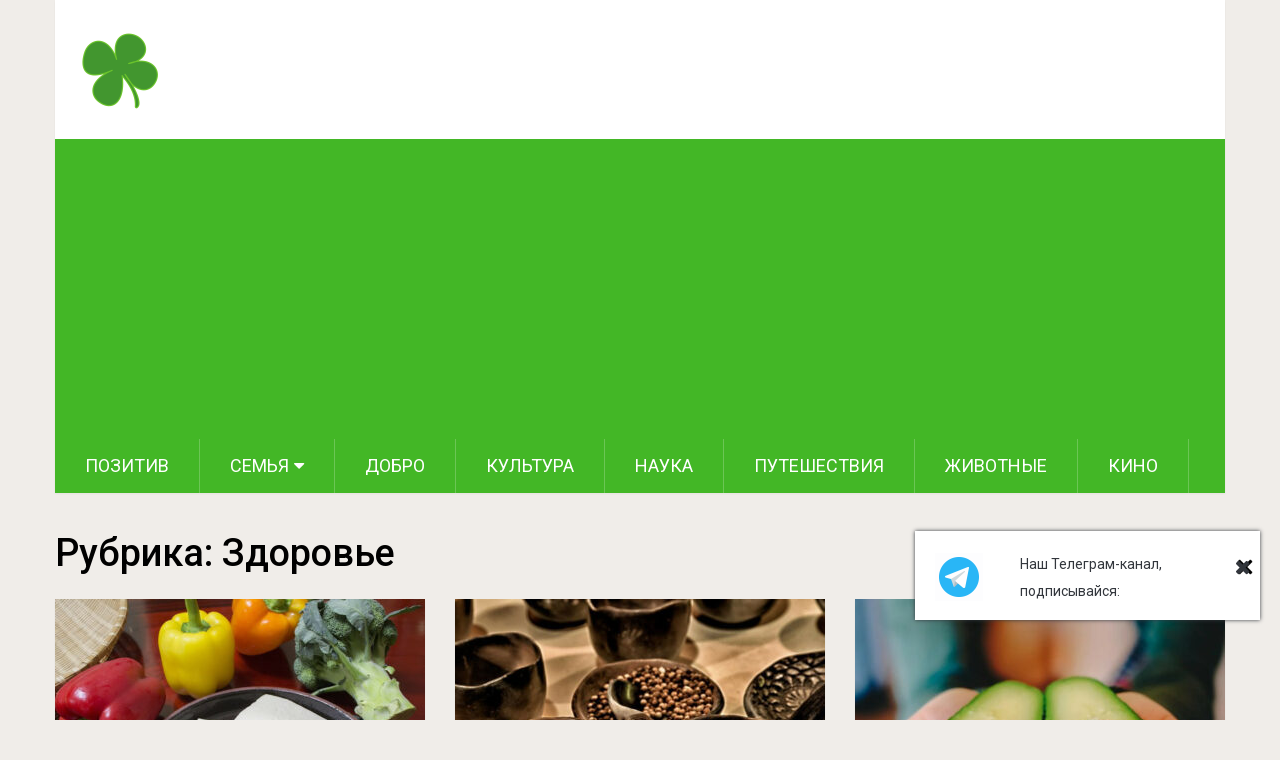

--- FILE ---
content_type: text/html
request_url: https://leafclover.land/category/semja/zdorove/page/3/
body_size: 14146
content:

<!DOCTYPE html>
<html class="no-js" lang="ru-RU">
<head itemscope itemtype="http://schema.org/WebSite">
	<meta charset="UTF-8">
	<!-- Always force latest IE rendering engine (even in intranet) & Chrome Frame -->
	<!--[if IE ]>
	<meta http-equiv="X-UA-Compatible" content="IE=edge,chrome=1">
	<![endif]-->
	<link rel="profile" href="https://gmpg.org/xfn/11" />
	
                    <link rel="icon" href="https://leafclover.land/wp-content/uploads/2016/07/favicon.ico" type="image/x-icon" />
        
                    <!-- IE10 Tile.-->
            <meta name="msapplication-TileColor" content="#FFFFFF">
            <meta name="msapplication-TileImage" content="https://leafclover.land/wp-content/uploads/2016/07/touch.png">
        
                    <!--iOS/android/handheld specific -->
            <link rel="apple-touch-icon-precomposed" href="https://leafclover.land/wp-content/uploads/2016/07/metro.png" />
        
                    <meta name="viewport" content="width=device-width, initial-scale=1">
            <meta name="apple-mobile-web-app-capable" content="yes">
            <meta name="apple-mobile-web-app-status-bar-style" content="black">
        
        
        <meta itemprop="name" content="Лист Клевера" />
        <meta itemprop="url" content="https://leafclover.land" />

        	
	<link rel="pingback" href="https://leafclover.land/xmlrpc.php" />
	<meta name='robots' content='index, follow, max-image-preview:large, max-snippet:-1, max-video-preview:-1' />
<script type="text/javascript">document.documentElement.className = document.documentElement.className.replace( /\bno-js\b/,'js' );</script>
	<!-- This site is optimized with the Yoast SEO Premium plugin v19.5 (Yoast SEO v19.10) - https://yoast.com/wordpress/plugins/seo/ -->
	<title>Здоровье Archives - Страница 3 из 60 - Лист Клевера</title><link rel="preload" as="style" href="https://fonts.googleapis.com/css?family=Roboto%3A500%7CRoboto%3Anormal&#038;subset=latin%2Ccyrillic%2Ccyrillic-ext&#038;display=swap" /><link rel="stylesheet" href="https://fonts.googleapis.com/css?family=Roboto%3A500%7CRoboto%3Anormal&#038;subset=latin%2Ccyrillic%2Ccyrillic-ext&#038;display=swap" media="print" onload="this.media='all'" /><noscript><link rel="stylesheet" href="https://fonts.googleapis.com/css?family=Roboto%3A500%7CRoboto%3Anormal&#038;subset=latin%2Ccyrillic%2Ccyrillic-ext&#038;display=swap" /></noscript><style id="rocket-critical-css">ul{box-sizing:border-box}:root{--wp--preset--font-size--normal:16px;--wp--preset--font-size--huge:42px}html,body,div,span,h1,h2,a,img,i,ul,li,article,footer,header,nav{margin:0;padding:0;border:0;font-size:100%;font:inherit;vertical-align:baseline}html{-webkit-font-smoothing:antialiased;-webkit-text-size-adjust:100%}article,footer,header,nav{display:block}ul{list-style:none}:focus{outline:0}img{max-width:100%;height:auto!important}i{font-style:italic}body{font:16px/27px Fira Sans,sans-serif;color:#707070;background-color:#F0EDE9}#page,.container{position:relative;margin-right:auto;margin-left:auto}h1,h2{font-weight:500;margin-bottom:12px;color:#555}h1{line-height:1.1}h2{line-height:1.2}a{text-decoration:none;color:#33BCF2}a:link,a:visited{text-decoration:none}.main-container{width:1170px;margin:0 auto;clear:both;display:block;padding:0}#page,.container{max-width:1170px;min-width:240px}#page{margin-top:40px;min-height:100px;clear:both;float:left;width:100%}header{float:left;width:100%;position:relative}#site-header{position:relative;float:left;width:100%;z-index:99;background:#fff;box-shadow:0px 1px 2px 0px rgba(0,0,0,0.05)}#site-header .container{background:#fff}#header{position:relative;width:100%;float:left;margin:0;padding:0;margin-top:0;text-align:center}#header h2{float:left;display:inline-block;line-height:1;position:relative;margin-bottom:29px;margin-top:30px}#logo a{float:left;line-height:1}.image-logo{margin-top:10px}#logo img{float:left}.logo-wrap{padding:0 0 0 25px;overflow:hidden;float:left;display:inline-block;box-sizing:border-box}.menu-item-has-children>a:after{content:"\f0d7";font-family:FontAwesome;position:absolute;right:30px}#primary-navigation{display:block;float:right;width:100%;text-align:left;max-width:1170px}#primary-navigation a{color:#FFF;text-align:left;text-decoration:none;padding:8px 25px}#primary-navigation a{padding:15px 30px;box-sizing:border-box}#primary-navigation .menu-item-has-children>a{padding-right:45px}.navigation{float:left}.navigation ul{margin:0 auto}.navigation ul li{float:left;line-height:24px;position:relative;border-right:1px solid rgba(255,255,255,0.22)}.navigation ul li a,.navigation ul li a:link,.navigation ul li a:visited{display:inline-block}.navigation ul li li{border-bottom:0}.navigation ul ul{position:absolute;width:265px;padding:20px 0 0 0;padding-top:0;z-index:400;font-size:12px;color:#798189;border-top:1px solid rgba(255,255,255,0.22)}.navigation ul ul li{padding:0;border-right:0}.navigation ul ul a,.navigation ul ul a:link,.navigation ul ul a:visited{padding:13px 45px 13px 20px;position:relative;width:265px;border-left:0;background:transparent;border-right:0;border-radius:0;border-bottom:0;margin:0}.navigation ul ul li:last-child a{border-bottom:none}.navigation ul ul{display:none}.clearfix:before,.clearfix:after{content:" ";display:table}.clearfix:after{clear:both}.clearfix{*zoom:1}.navigation .toggle-caret{display:none}a#pull{display:none}.navigation i{margin-right:4px}#content_box{float:left;width:100%}.wp-post-image{float:left}.featured-thumbnail{float:left;max-width:100%;width:100%}.featured-thumbnail img{margin-bottom:0;width:100%;float:left}.title{clear:both}article header{margin-bottom:11px;float:left;width:100%}.latestPost{width:31.6%;float:left;margin-bottom:30px;margin-right:2.6%;background:#fff;box-shadow:0px 1px 2px 0px rgba(0,0,0,0.05);position:relative}.latestPost.first{clear:left}.latestPost .title{display:block;margin-bottom:7px}.latestPost header{padding:15px 20px 14px;box-sizing:border-box;margin-bottom:0;min-height:135px}::-webkit-input-placeholder{color:#a4a4a4}:-moz-placeholder{color:#a4a4a4}::-moz-placeholder{color:#a4a4a4}:-ms-input-placeholder{color:#a4a4a4}:input-placeholder{color:#a4a4a4}footer{overflow:hidden;width:100%}footer{position:relative;overflow:hidden;clear:both;background:#fff;box-shadow:0px 1px 2px 0px rgba(0,0,0,0.05)}footer .container{background:#fff;padding:0}footer a{color:#555}.copyrights{float:left;width:100%;clear:both;padding-bottom:29px;padding-top:38px}.copyright{display:inline-block;float:left}#copyright-note{width:1170px;margin:0 auto;clear:both;max-width:100%;text-align:center;font-size:14px;color:#a4a4a4}.copyrights a{color:#a4a4a4}a.toplink{background-color:#fff;font-size:40px;font-size:40px;line-height:15px;padding:16px 14px;position:absolute;right:0;top:-20px;border-width:1px;border-style:solid;border-color:#e9e9e9;color:#a4a4a4;-webkit-box-shadow:0 1px 2px 0 rgba(0,0,0,0.05);-moz-box-shadow:0 1px 2px 0 rgba(0,0,0,0.05);box-shadow:0 1px 2px 0 rgba(0,0,0,0.05)}a.toplink .fa{line-height:15px}#footer-navigation #navigation li{display:inline-block;padding-right:12px;padding-left:12px;border-right:1px solid #d2d2d2;line-height:1;width:auto!important;float:none}#footer-navigation #navigation li:last-of-type{border-right:0;padding-right:0}#footer-navigation li:last-child{padding-right:0;border-right:0}#footer-navigation li:first-child{padding-right:0;border-right:0}.postsby{margin-bottom:25px}.top{float:right;position:relative;text-align:initial}html{overflow-x:hidden}.main-container{max-width:96%}.main-container,body>footer{position:relative;left:0}@media screen and (max-width:960px){img{max-width:100%;height:auto!important}.copyrights{text-align:center}.copyright,.top{float:none;text-align:center}a.toplink{top:10px}.copyrights{padding-bottom:10px}}@media screen and (max-width:900px){article.latestPost .title,article.latestPost .title a{font-size:20px;line-height:1.4}}@media screen and (max-width:865px){#page,.container{max-width:100%}footer .container{padding:0 2%}#mobile-menu-overlay{position:fixed;width:100%;height:100%;top:0;left:0;z-index:999;display:none;-webkit-backface-visibility:hidden;backface-visibility:hidden;background:rgba(0,0,0,.5)}.navigation{width:100%}.navigation .menu a{color:#fff!important;background:transparent}.navigation .menu{display:block!important;float:none;background:transparent;margin-bottom:45px}.navigation ul ul{visibility:visible!important;opacity:1!important;position:relative;left:0!important;border:0;width:100%}.navigation ul li li{background:transparent;border:0}#navigation{height:auto}#navigation li,.navigation ul li li{width:100%!important;float:left;position:relative}.navigation ul li:after{display:none}.navigation ul li:before{display:none}#navigation li a{border-bottom:1px solid rgba(0,0,0,0.2)!important;width:100%!important;box-sizing:border-box}#footer-navigation #navigation li a{border-bottom:0!important;width:auto!important;text-indent:0}#navigation a{text-align:left;width:100%;text-indent:25px}a#pull{display:block;width:100%;position:relative;color:#fff;padding:10px 0;text-indent:15px}a#pull:after{content:"\f0c9";display:inline-block;position:absolute;right:15px;top:10px;font-family:FontAwesome}.main-container{position:relative;left:0}.navigation.mobile-menu-wrapper{display:block;position:fixed;top:0;left:-300px;z-index:9999;width:300px;height:100%;background-color:#222222;border-right:1px solid rgba(0,0,0,0.2);overflow:auto;-webkit-backface-visibility:hidden}.navigation ul li{width:100%;display:block}#primary-navigation ul li a,#primary-navigation ul ul a{padding:9px 20px;width:100%;border:none;border-bottom:1px solid rgba(0,0,0,0.1)}.navigation ul ul{position:static;width:100%;background:none;border:none}.navigation ul ul li{background:none;width:100%}.navigation i{display:inline}.navigation ul ul a{padding:9px 30px!important}.navigation .toggle-caret{display:block;width:42px;height:42px;line-height:42px;color:#ffffff;border-left:1px solid rgba(0,0,0,0.1);position:absolute;right:0;top:0;text-align:center;z-index:99}.navigation .menu-item-has-children>a:after{content:''}.latestPost{width:48%!important;margin-right:2.6%}}@media screen and (max-width:728px){#header h2{float:none;text-align:center;width:100%;max-width:100%;padding:0}#header h2{font-size:40px;margin-bottom:10px}#logo a,#logo img{float:none!important;letter-spacing:0}.logo-wrap{margin-bottom:10px;margin-top:0;width:100%;padding-left:0;margin-left:0}}@media screen and (max-width:720px){#content_box{padding-right:0px;padding-left:0px!important}}@media screen and (max-width:480px){#navigation{border-bottom:0}#navigation{margin-top:0;margin-bottom:0}article.latestPost .title,article.latestPost .title a{font-size:17px}.latestPost{width:100%!important}.latestPost header{min-height:100%}.featured-thumbnail{width:100%;max-height:200px;overflow:hidden}}@media screen and (max-width:400px){article header{overflow:hidden}}@media screen and (max-width:320px){.latestPost{width:100%!important}#navigation li{display:block;float:none;width:100%}#navigation li a{border-bottom:1px solid #576979}}</style>
	<link rel="canonical" href="https://leafclover.land/category/semja/zdorove/page/3/" />
	<link rel="prev" href="https://leafclover.land/category/semja/zdorove/page/2/" />
	<link rel="next" href="https://leafclover.land/category/semja/zdorove/page/4/" />
	<meta property="og:locale" content="ru_RU" />
	<meta property="og:type" content="article" />
	<meta property="og:title" content="Здоровье Archives" />
	<meta property="og:url" content="https://leafclover.land/category/semja/zdorove/" />
	<meta property="og:site_name" content="Лист Клевера" />
	<meta name="twitter:card" content="summary_large_image" />
	<script type="application/ld+json" class="yoast-schema-graph">{"@context":"https://schema.org","@graph":[{"@type":"CollectionPage","@id":"https://leafclover.land/category/semja/zdorove/","url":"https://leafclover.land/category/semja/zdorove/page/3/","name":"Здоровье Archives - Страница 3 из 60 - Лист Клевера","isPartOf":{"@id":"https://leafclover.land/#website"},"primaryImageOfPage":{"@id":"https://leafclover.land/category/semja/zdorove/page/3/#primaryimage"},"image":{"@id":"https://leafclover.land/category/semja/zdorove/page/3/#primaryimage"},"thumbnailUrl":"https://leafclover.land/wp-content/uploads/2022/09/tofu.jpg","breadcrumb":{"@id":"https://leafclover.land/category/semja/zdorove/page/3/#breadcrumb"},"inLanguage":"ru-RU"},{"@type":"ImageObject","inLanguage":"ru-RU","@id":"https://leafclover.land/category/semja/zdorove/page/3/#primaryimage","url":"https://leafclover.land/wp-content/uploads/2022/09/tofu.jpg","contentUrl":"https://leafclover.land/wp-content/uploads/2022/09/tofu.jpg","width":960,"height":640},{"@type":"BreadcrumbList","@id":"https://leafclover.land/category/semja/zdorove/page/3/#breadcrumb","itemListElement":[{"@type":"ListItem","position":1,"name":"Home","item":"https://leafclover.land/"},{"@type":"ListItem","position":2,"name":"Семья","item":"https://leafclover.land/category/semja/"},{"@type":"ListItem","position":3,"name":"Здоровье"}]},{"@type":"WebSite","@id":"https://leafclover.land/#website","url":"https://leafclover.land/","name":"Лист Клевера","description":"Лист Клевера","publisher":{"@id":"https://leafclover.land/#organization"},"potentialAction":[{"@type":"SearchAction","target":{"@type":"EntryPoint","urlTemplate":"https://leafclover.land/?s={search_term_string}"},"query-input":"required name=search_term_string"}],"inLanguage":"ru-RU"},{"@type":"Organization","@id":"https://leafclover.land/#organization","name":"Лист Клевера","url":"https://leafclover.land/","logo":{"@type":"ImageObject","inLanguage":"ru-RU","@id":"https://leafclover.land/#/schema/logo/image/","url":"https://leafclover.land/wp-content/uploads/2016/07/logo_glav.png","contentUrl":"https://leafclover.land/wp-content/uploads/2016/07/logo_glav.png","width":80,"height":80,"caption":"Лист Клевера"},"image":{"@id":"https://leafclover.land/#/schema/logo/image/"}}]}</script>
	<!-- / Yoast SEO Premium plugin. -->


<link rel='dns-prefetch' href='//fonts.googleapis.com' />
<link rel='dns-prefetch' href='//ajax.googleapis.com' />
<link rel='dns-prefetch' href='//www.facebook.com' />
<link rel='dns-prefetch' href='//facebook.com' />
<link rel='dns-prefetch' href='//connect.facebook.net' />
<link rel='dns-prefetch' href='//staticxx.facebook.com' />
<link rel='dns-prefetch' href='//www.google-analytics.com' />
<link rel='dns-prefetch' href='//pagead2.googlesyndication.com' />
<link rel='dns-prefetch' href='//tpc.googlesyndication.com' />
<link href='https://fonts.gstatic.com' crossorigin rel='preconnect' />
<link rel="alternate" type="application/rss+xml" title="Лист Клевера &raquo; Лента" href="https://leafclover.land/feed/" />
<link rel="alternate" type="application/rss+xml" title="Лист Клевера &raquo; Лента комментариев" href="https://leafclover.land/comments/feed/" />
<link rel="alternate" type="application/rss+xml" title="Лист Клевера &raquo; Лента рубрики Здоровье" href="https://leafclover.land/category/semja/zdorove/feed/" />
<link rel='preload'  href='https://leafclover.land/wp-includes/css/dist/block-library/style.min.css' data-rocket-async="style" as="style" onload="this.onload=null;this.rel='stylesheet'" onerror="this.removeAttribute('data-rocket-async')"  type='text/css' media='all' />
<style id='classic-theme-styles-inline-css' type='text/css'>
/*! This file is auto-generated */
.wp-block-button__link{color:#fff;background-color:#32373c;border-radius:9999px;box-shadow:none;text-decoration:none;padding:calc(.667em + 2px) calc(1.333em + 2px);font-size:1.125em}.wp-block-file__button{background:#32373c;color:#fff;text-decoration:none}
</style>
<style id='global-styles-inline-css' type='text/css'>
body{--wp--preset--color--black: #000000;--wp--preset--color--cyan-bluish-gray: #abb8c3;--wp--preset--color--white: #ffffff;--wp--preset--color--pale-pink: #f78da7;--wp--preset--color--vivid-red: #cf2e2e;--wp--preset--color--luminous-vivid-orange: #ff6900;--wp--preset--color--luminous-vivid-amber: #fcb900;--wp--preset--color--light-green-cyan: #7bdcb5;--wp--preset--color--vivid-green-cyan: #00d084;--wp--preset--color--pale-cyan-blue: #8ed1fc;--wp--preset--color--vivid-cyan-blue: #0693e3;--wp--preset--color--vivid-purple: #9b51e0;--wp--preset--gradient--vivid-cyan-blue-to-vivid-purple: linear-gradient(135deg,rgba(6,147,227,1) 0%,rgb(155,81,224) 100%);--wp--preset--gradient--light-green-cyan-to-vivid-green-cyan: linear-gradient(135deg,rgb(122,220,180) 0%,rgb(0,208,130) 100%);--wp--preset--gradient--luminous-vivid-amber-to-luminous-vivid-orange: linear-gradient(135deg,rgba(252,185,0,1) 0%,rgba(255,105,0,1) 100%);--wp--preset--gradient--luminous-vivid-orange-to-vivid-red: linear-gradient(135deg,rgba(255,105,0,1) 0%,rgb(207,46,46) 100%);--wp--preset--gradient--very-light-gray-to-cyan-bluish-gray: linear-gradient(135deg,rgb(238,238,238) 0%,rgb(169,184,195) 100%);--wp--preset--gradient--cool-to-warm-spectrum: linear-gradient(135deg,rgb(74,234,220) 0%,rgb(151,120,209) 20%,rgb(207,42,186) 40%,rgb(238,44,130) 60%,rgb(251,105,98) 80%,rgb(254,248,76) 100%);--wp--preset--gradient--blush-light-purple: linear-gradient(135deg,rgb(255,206,236) 0%,rgb(152,150,240) 100%);--wp--preset--gradient--blush-bordeaux: linear-gradient(135deg,rgb(254,205,165) 0%,rgb(254,45,45) 50%,rgb(107,0,62) 100%);--wp--preset--gradient--luminous-dusk: linear-gradient(135deg,rgb(255,203,112) 0%,rgb(199,81,192) 50%,rgb(65,88,208) 100%);--wp--preset--gradient--pale-ocean: linear-gradient(135deg,rgb(255,245,203) 0%,rgb(182,227,212) 50%,rgb(51,167,181) 100%);--wp--preset--gradient--electric-grass: linear-gradient(135deg,rgb(202,248,128) 0%,rgb(113,206,126) 100%);--wp--preset--gradient--midnight: linear-gradient(135deg,rgb(2,3,129) 0%,rgb(40,116,252) 100%);--wp--preset--font-size--small: 13px;--wp--preset--font-size--medium: 20px;--wp--preset--font-size--large: 36px;--wp--preset--font-size--x-large: 42px;--wp--preset--spacing--20: 0.44rem;--wp--preset--spacing--30: 0.67rem;--wp--preset--spacing--40: 1rem;--wp--preset--spacing--50: 1.5rem;--wp--preset--spacing--60: 2.25rem;--wp--preset--spacing--70: 3.38rem;--wp--preset--spacing--80: 5.06rem;--wp--preset--shadow--natural: 6px 6px 9px rgba(0, 0, 0, 0.2);--wp--preset--shadow--deep: 12px 12px 50px rgba(0, 0, 0, 0.4);--wp--preset--shadow--sharp: 6px 6px 0px rgba(0, 0, 0, 0.2);--wp--preset--shadow--outlined: 6px 6px 0px -3px rgba(255, 255, 255, 1), 6px 6px rgba(0, 0, 0, 1);--wp--preset--shadow--crisp: 6px 6px 0px rgba(0, 0, 0, 1);}:where(.is-layout-flex){gap: 0.5em;}:where(.is-layout-grid){gap: 0.5em;}body .is-layout-flow > .alignleft{float: left;margin-inline-start: 0;margin-inline-end: 2em;}body .is-layout-flow > .alignright{float: right;margin-inline-start: 2em;margin-inline-end: 0;}body .is-layout-flow > .aligncenter{margin-left: auto !important;margin-right: auto !important;}body .is-layout-constrained > .alignleft{float: left;margin-inline-start: 0;margin-inline-end: 2em;}body .is-layout-constrained > .alignright{float: right;margin-inline-start: 2em;margin-inline-end: 0;}body .is-layout-constrained > .aligncenter{margin-left: auto !important;margin-right: auto !important;}body .is-layout-constrained > :where(:not(.alignleft):not(.alignright):not(.alignfull)){max-width: var(--wp--style--global--content-size);margin-left: auto !important;margin-right: auto !important;}body .is-layout-constrained > .alignwide{max-width: var(--wp--style--global--wide-size);}body .is-layout-flex{display: flex;}body .is-layout-flex{flex-wrap: wrap;align-items: center;}body .is-layout-flex > *{margin: 0;}body .is-layout-grid{display: grid;}body .is-layout-grid > *{margin: 0;}:where(.wp-block-columns.is-layout-flex){gap: 2em;}:where(.wp-block-columns.is-layout-grid){gap: 2em;}:where(.wp-block-post-template.is-layout-flex){gap: 1.25em;}:where(.wp-block-post-template.is-layout-grid){gap: 1.25em;}.has-black-color{color: var(--wp--preset--color--black) !important;}.has-cyan-bluish-gray-color{color: var(--wp--preset--color--cyan-bluish-gray) !important;}.has-white-color{color: var(--wp--preset--color--white) !important;}.has-pale-pink-color{color: var(--wp--preset--color--pale-pink) !important;}.has-vivid-red-color{color: var(--wp--preset--color--vivid-red) !important;}.has-luminous-vivid-orange-color{color: var(--wp--preset--color--luminous-vivid-orange) !important;}.has-luminous-vivid-amber-color{color: var(--wp--preset--color--luminous-vivid-amber) !important;}.has-light-green-cyan-color{color: var(--wp--preset--color--light-green-cyan) !important;}.has-vivid-green-cyan-color{color: var(--wp--preset--color--vivid-green-cyan) !important;}.has-pale-cyan-blue-color{color: var(--wp--preset--color--pale-cyan-blue) !important;}.has-vivid-cyan-blue-color{color: var(--wp--preset--color--vivid-cyan-blue) !important;}.has-vivid-purple-color{color: var(--wp--preset--color--vivid-purple) !important;}.has-black-background-color{background-color: var(--wp--preset--color--black) !important;}.has-cyan-bluish-gray-background-color{background-color: var(--wp--preset--color--cyan-bluish-gray) !important;}.has-white-background-color{background-color: var(--wp--preset--color--white) !important;}.has-pale-pink-background-color{background-color: var(--wp--preset--color--pale-pink) !important;}.has-vivid-red-background-color{background-color: var(--wp--preset--color--vivid-red) !important;}.has-luminous-vivid-orange-background-color{background-color: var(--wp--preset--color--luminous-vivid-orange) !important;}.has-luminous-vivid-amber-background-color{background-color: var(--wp--preset--color--luminous-vivid-amber) !important;}.has-light-green-cyan-background-color{background-color: var(--wp--preset--color--light-green-cyan) !important;}.has-vivid-green-cyan-background-color{background-color: var(--wp--preset--color--vivid-green-cyan) !important;}.has-pale-cyan-blue-background-color{background-color: var(--wp--preset--color--pale-cyan-blue) !important;}.has-vivid-cyan-blue-background-color{background-color: var(--wp--preset--color--vivid-cyan-blue) !important;}.has-vivid-purple-background-color{background-color: var(--wp--preset--color--vivid-purple) !important;}.has-black-border-color{border-color: var(--wp--preset--color--black) !important;}.has-cyan-bluish-gray-border-color{border-color: var(--wp--preset--color--cyan-bluish-gray) !important;}.has-white-border-color{border-color: var(--wp--preset--color--white) !important;}.has-pale-pink-border-color{border-color: var(--wp--preset--color--pale-pink) !important;}.has-vivid-red-border-color{border-color: var(--wp--preset--color--vivid-red) !important;}.has-luminous-vivid-orange-border-color{border-color: var(--wp--preset--color--luminous-vivid-orange) !important;}.has-luminous-vivid-amber-border-color{border-color: var(--wp--preset--color--luminous-vivid-amber) !important;}.has-light-green-cyan-border-color{border-color: var(--wp--preset--color--light-green-cyan) !important;}.has-vivid-green-cyan-border-color{border-color: var(--wp--preset--color--vivid-green-cyan) !important;}.has-pale-cyan-blue-border-color{border-color: var(--wp--preset--color--pale-cyan-blue) !important;}.has-vivid-cyan-blue-border-color{border-color: var(--wp--preset--color--vivid-cyan-blue) !important;}.has-vivid-purple-border-color{border-color: var(--wp--preset--color--vivid-purple) !important;}.has-vivid-cyan-blue-to-vivid-purple-gradient-background{background: var(--wp--preset--gradient--vivid-cyan-blue-to-vivid-purple) !important;}.has-light-green-cyan-to-vivid-green-cyan-gradient-background{background: var(--wp--preset--gradient--light-green-cyan-to-vivid-green-cyan) !important;}.has-luminous-vivid-amber-to-luminous-vivid-orange-gradient-background{background: var(--wp--preset--gradient--luminous-vivid-amber-to-luminous-vivid-orange) !important;}.has-luminous-vivid-orange-to-vivid-red-gradient-background{background: var(--wp--preset--gradient--luminous-vivid-orange-to-vivid-red) !important;}.has-very-light-gray-to-cyan-bluish-gray-gradient-background{background: var(--wp--preset--gradient--very-light-gray-to-cyan-bluish-gray) !important;}.has-cool-to-warm-spectrum-gradient-background{background: var(--wp--preset--gradient--cool-to-warm-spectrum) !important;}.has-blush-light-purple-gradient-background{background: var(--wp--preset--gradient--blush-light-purple) !important;}.has-blush-bordeaux-gradient-background{background: var(--wp--preset--gradient--blush-bordeaux) !important;}.has-luminous-dusk-gradient-background{background: var(--wp--preset--gradient--luminous-dusk) !important;}.has-pale-ocean-gradient-background{background: var(--wp--preset--gradient--pale-ocean) !important;}.has-electric-grass-gradient-background{background: var(--wp--preset--gradient--electric-grass) !important;}.has-midnight-gradient-background{background: var(--wp--preset--gradient--midnight) !important;}.has-small-font-size{font-size: var(--wp--preset--font-size--small) !important;}.has-medium-font-size{font-size: var(--wp--preset--font-size--medium) !important;}.has-large-font-size{font-size: var(--wp--preset--font-size--large) !important;}.has-x-large-font-size{font-size: var(--wp--preset--font-size--x-large) !important;}
.wp-block-navigation a:where(:not(.wp-element-button)){color: inherit;}
:where(.wp-block-post-template.is-layout-flex){gap: 1.25em;}:where(.wp-block-post-template.is-layout-grid){gap: 1.25em;}
:where(.wp-block-columns.is-layout-flex){gap: 2em;}:where(.wp-block-columns.is-layout-grid){gap: 2em;}
.wp-block-pullquote{font-size: 1.5em;line-height: 1.6;}
</style>
<link rel='preload'  href='https://leafclover.land/wp-content/plugins/automatic-upload-images/public/css/automatic-upload-images-public.css' data-rocket-async="style" as="style" onload="this.onload=null;this.rel='stylesheet'" onerror="this.removeAttribute('data-rocket-async')"  type='text/css' media='all' />
<link data-minify="1" rel='preload'  href='https://leafclover.land/wp-content/cache/min/1/wp-content/plugins/tg-subscribe/css/tg.css?ver=1761408423' data-rocket-async="style" as="style" onload="this.onload=null;this.rel='stylesheet'" onerror="this.removeAttribute('data-rocket-async')"  type='text/css' media='all' />
<link data-minify="1" rel='preload'  href='https://leafclover.land/wp-content/cache/min/1/wp-content/themes/mts_sociallyviral/style.css?ver=1761408423' data-rocket-async="style" as="style" onload="this.onload=null;this.rel='stylesheet'" onerror="this.removeAttribute('data-rocket-async')"  type='text/css' media='all' />
<style id='sociallyviral-stylesheet-inline-css' type='text/css'>

        body, .sidebar.c-4-12, #header #s {background-color:#f0ede9;background-image:url(https://leafclover.land/wp-content/themes/mts_sociallyviral/images/nobg.png);}

        #primary-navigation, .navigation ul ul, .pagination a, .pagination .dots, .latestPost-review-wrapper, .single_post .thecategory, .single-prev-next a:hover, .tagcloud a:hover, #commentform input#submit:hover, .contactform #submit:hover, .post-label, .latestPost .review-type-circle.review-total-only, .latestPost .review-type-circle.wp-review-show-total, .bypostauthor .fn:after, #primary-navigation .navigation.mobile-menu-wrapper, #wpmm-megamenu .review-total-only, .owl-controls .owl-dot.active span, .owl-controls .owl-dot:hover span, .owl-prev, .owl-next, .woocommerce a.button, .woocommerce-page a.button, .woocommerce button.button, .woocommerce-page button.button, .woocommerce input.button, .woocommerce-page input.button, .woocommerce #respond input#submit, .woocommerce-page #respond input#submit, .woocommerce #content input.button, .woocommerce-page #content input.button, .woocommerce nav.woocommerce-pagination ul li a, .woocommerce-page nav.woocommerce-pagination ul li a, .woocommerce #content nav.woocommerce-pagination ul li a, .woocommerce-page #content nav.woocommerce-pagination ul li a, .woocommerce .bypostauthor:after, #searchsubmit, .woocommerce nav.woocommerce-pagination ul li span.current, .woocommerce-page nav.woocommerce-pagination ul li span.current, .woocommerce #content nav.woocommerce-pagination ul li span.current, .woocommerce-page #content nav.woocommerce-pagination ul li span.current, .woocommerce nav.woocommerce-pagination ul li a:hover, .woocommerce-page nav.woocommerce-pagination ul li a:hover, .woocommerce #content nav.woocommerce-pagination ul li a:hover, .woocommerce-page #content nav.woocommerce-pagination ul li a:hover, .woocommerce nav.woocommerce-pagination ul li a:focus, .woocommerce-page nav.woocommerce-pagination ul li a:focus, .woocommerce #content nav.woocommerce-pagination ul li a:focus, .woocommerce-page #content nav.woocommerce-pagination ul li a:focus, .woocommerce a.button, .woocommerce-page a.button, .woocommerce button.button, .woocommerce-page button.button, .woocommerce input.button, .woocommerce-page input.button, .woocommerce #respond input#submit, .woocommerce-page #respond input#submit, .woocommerce #content input.button, .woocommerce-page #content input.button { background-color: #43b726; color: #fff; }

        #searchform .fa-search, .currenttext, .pagination a:hover, .single .pagination a:hover .currenttext, .page-numbers.current, .pagination .nav-previous a:hover, .pagination .nav-next a:hover, .single-prev-next a, .tagcloud a, #commentform input#submit, .contact-form #mtscontact_submit, .woocommerce-product-search input[type='submit'] { background-color: #f47555; }

        .thecontent a, .post .tags a, #commentform a, .author-posts a:hover, .fn a, a { color: #43b726; }

        .latestPost .title:hover, .latestPost .title a:hover, .post-info a:hover, .single_post .post-info a:hover, .copyrights a:hover, .thecontent a:hover, .breadcrumb a:hover, .sidebar.c-4-12 a:hover, .post .tags a:hover, #commentform a:hover, .author-posts a, .reply a:hover, .ajax-search-results li a:hover, .ajax-search-meta .results-link { color: #f47555; }

        .wpmm-megamenu-showing.wpmm-light-scheme { background-color:#43b726!important; }

        input#author:hover, input#email:hover, input#url:hover, #comment:hover, .contact-form input:hover, .contact-form textarea:hover, .woocommerce-product-search input[type='submit'] { border-color: #f47555; }

		
		
		
		
		
		
			
</style>
<link data-minify="1" rel='preload'  href='https://leafclover.land/wp-content/cache/min/1/wp-content/themes/mts_sociallyviral/css/magnific-popup.css?ver=1761408423' data-rocket-async="style" as="style" onload="this.onload=null;this.rel='stylesheet'" onerror="this.removeAttribute('data-rocket-async')"  type='text/css' media='all' />
<link data-minify="1" rel='preload'  href='https://leafclover.land/wp-content/cache/min/1/wp-content/themes/mts_sociallyviral/css/font-awesome.min.css?ver=1761408423' data-rocket-async="style" as="style" onload="this.onload=null;this.rel='stylesheet'" onerror="this.removeAttribute('data-rocket-async')"  type='text/css' media='all' />
<link data-minify="1" rel='preload'  href='https://leafclover.land/wp-content/cache/min/1/wp-content/themes/mts_sociallyviral/css/responsive.css?ver=1761408423' data-rocket-async="style" as="style" onload="this.onload=null;this.rel='stylesheet'" onerror="this.removeAttribute('data-rocket-async')"  type='text/css' media='all' />
<script type="text/javascript" src="https://leafclover.land/wp-includes/js/jquery/jquery.min.js" id="jquery-core-js"></script>
<script type="text/javascript" src="https://leafclover.land/wp-includes/js/jquery/jquery-migrate.min.js" id="jquery-migrate-js"></script>
<script data-minify="1" type="text/javascript" src="https://leafclover.land/wp-content/cache/min/1/wp-content/plugins/automatic-upload-images/public/js/automatic-upload-images-public.js?ver=1761408423" id="automatic-upload-images-js"></script>
<script type="text/javascript" id="customscript-js-extra">
/* <![CDATA[ */
var mts_customscript = {"responsive":"1","nav_menu":"primary"};
/* ]]> */
</script>
<script data-minify="1" type="text/javascript" async="async" src="https://leafclover.land/wp-content/cache/min/1/wp-content/themes/mts_sociallyviral/js/customscript.js?ver=1761408423" id="customscript-js"></script>
<link rel="https://api.w.org/" href="https://leafclover.land/wp-json/" /><link rel="alternate" type="application/json" href="https://leafclover.land/wp-json/wp/v2/categories/25" /><link rel="EditURI" type="application/rsd+xml" title="RSD" href="https://leafclover.land/xmlrpc.php?rsd" />
<meta name="generator" content="WordPress 6.5" />

<style type="text/css">
#logo a { font-family: 'Roboto'; font-weight: 500; font-size: 44px; color: #33bcf2; }
.primary-navigation li, .primary-navigation li a { font-family: 'Roboto'; font-weight: normal; font-size: 18px; color: #ffffff;text-transform: uppercase; }
.latestPost .title, .latestPost .title a { font-family: 'Roboto'; font-weight: normal; font-size: 24px; color: #000000;line-height: 36px; }
.single-title { font-family: 'Roboto'; font-weight: normal; font-size: 38px; color: #000000;line-height: 53px; }
body { font-family: 'Roboto'; font-weight: normal; font-size: 16px; color: #000000; }
.widget .widget-title { font-family: 'Roboto'; font-weight: 500; font-size: 18px; color: #000000;text-transform: uppercase; }
#sidebars .widget { font-family: 'Roboto'; font-weight: normal; font-size: 16px; color: #000000; }
.footer-widgets { font-family: 'Roboto'; font-weight: normal; font-size: 14px; color: #000000; }
h1 { font-family: 'Roboto'; font-weight: 500; font-size: 38px; color: #000000; }
h2 { font-family: 'Roboto'; font-weight: 500; font-size: 24px; color: #000000; }
h3 { font-family: 'Roboto'; font-weight: 500; font-size: 22px; color: #000000; }
h4 { font-family: 'Roboto'; font-weight: 500; font-size: 18px; color: #000000; }
h5 { font-family: 'Roboto'; font-weight: 500; font-size: 16px; color: #000000; }
h6 { font-family: 'Roboto'; font-weight: 500; font-size: 14px; color: #000000; }
</style>
<script async src="https://pagead2.googlesyndication.com/pagead/js/adsbygoogle.js?client=ca-pub-3440270768552662" crossorigin="anonymous"></script>
<meta name="facebook-domain-verification" content="3a73d93wm8tuom5dvmfunpam8q23i6" />
		<!-- Ad split testing with AmpedSense: http://www.ampedsense.com -->
		<script>
		var AmpedSense = {};
		AmpedSense.segments = {"0":{"devices":"dtp","criteria":"default","segmentname":"Entire Site MGID","hide":false,"recipes":{"1":{"recipename":"GoogleOnlyTemporary","channelname":"Amped_lea_GoogleOnlyTemporary","whenstarted":1761408163,"ads":[{"custom":"html","customcode":"<script async src=\"https:\/\/pagead2.googlesyndication.com\/pagead\/js\/adsbygoogle.js?client=ca-pub-3440270768552662\" crossorigin=\"anonymous\"><\/script>","adlocation":"AP","adpadding":"0px 0px 10px 0px","admargin":"","color":"default"}],"active":1}}},"1":{"devices":"p","criteria":"allposts","segmentname":"SmartphonesOnlyLeaf","hide":false,"recipes":[]},"2":{"devices":"d","criteria":"allposts","segmentname":"DesktopOnlyLeaf","hide":false,"recipes":[]},"3":{"devices":"t","criteria":"allposts","segmentname":"TabletsOnlyLeaf","hide":false,"recipes":[]}};
		AmpedSense.adsensepublisherid = 'pub-3440270768552662';
		AmpedSense.is_page = false;
		AmpedSense.is_single = false;
		AmpedSense.is_category = true;
		AmpedSense.is_front_page = false;
		AmpedSense.post_ID = 248054;
		AmpedSense.post_category_IDs = [25];
		AmpedSense.category_ID = 25;
		</script>
		<!--<script src="https://leafclover.land/wp-content/plugins/ampedsense-adsense-split-tester/resources/client.max.js"></script>-->
		<script>
AmpedSense.QueryStringToObj=function(){var a={},e,b,c,d;e=window.location.search.split("&");c=0;for(d=e.length;c<d;c++)b=e[c].split("="),a[b[0]]=b[1];return a};
if(-1==window.location.search.indexOf("as_preview=1")){AmpedSense.device="d";"function"==typeof window.matchMedia&&(window.matchMedia("only screen and (max-device-width: 640px)").matches?AmpedSense.device="p":window.matchMedia("only screen and (max-device-width: 1024px)").matches&&(AmpedSense.device="t"));AmpedSense.segmenti=-1;for(var i in AmpedSense.segments)if(AmpedSense.segments.hasOwnProperty(i)){var segment=AmpedSense.segments[i];if(-1!=segment.devices.indexOf(AmpedSense.device)){if("allpages"==
segment.criteria&&AmpedSense.is_page){AmpedSense.segmenti=i;break}if("allposts"==segment.criteria&&AmpedSense.is_single){AmpedSense.segmenti=i;break}if("alllists"==segment.criteria&&AmpedSense.is_category){AmpedSense.segmenti=i;break}if("homepage"==segment.criteria&&AmpedSense.is_front_page){AmpedSense.segmenti=i;break}if(("page"==segment.criteria||"post"==segment.criteria)&&AmpedSense.post_ID==segment.criteriaparam){AmpedSense.segmenti=i;break}if("list"==segment.criteria&&AmpedSense.category_ID==
segment.criteriaparam){AmpedSense.segmenti=i;break}if("category"==segment.criteria&&AmpedSense.post_category_IDs.length&&-1!=AmpedSense.post_category_IDs.indexOf(parseInt(segment.criteriaparam))){AmpedSense.segmenti=i;break}if("default"==segment.criteria){AmpedSense.segmenti=i;break}}}if(-1!=AmpedSense.segmenti){var segment=AmpedSense.segments[AmpedSense.segmenti],recipekeys=[],j;for(j in segment.recipes)segment.recipes.hasOwnProperty(j)&&recipekeys.push(j);var chosenrecipekey=recipekeys[Math.floor(Math.random()*
recipekeys.length)];chosenrecipekey&&(AmpedSense.recipe=segment.recipes[chosenrecipekey])}}else{AmpedSense.recipe={};AmpedSense.recipe.ads=[];AmpedSense.recipe.channelid="0";qsObj=AmpedSense.QueryStringToObj();var paramNames="custom adsize adtype adlocation adpadding admargin color border_color color_bg color_link color_text color_url".split(" ");for(i=1;i<=qsObj.as_numads;i++){var newad={};for(j=0;j<=paramNames.length;j++){var paramName=paramNames[j],qsParamName="as_"+paramName+"%5B"+i+"%5D";qsObj[qsParamName]?
newad[paramName]=qsObj[qsParamName]:(qsParamName="as_"+paramName+"["+i+"]",qsObj[qsParamName]&&(newad[paramName]=qsObj[qsParamName]));"custom"==paramName&&("html"==qsObj[qsParamName]?newad.customcode="<div style='border:2px solid white; background:black; color:white'>CUSTOM CODE HERE<br/>Custom code cannot be previewed for security reasons.<br/>On live traffic this box will be replaced with your custom code.</div>":"resp"==qsObj[qsParamName]&&(newad.customcode="<div style='border:2px solid white; background:black; color:white'>RESPONSIVE AD UNIT HERE<br/>Responsive code cannot be previewed for security reasons.<br/>On live traffic this box will be replaced with your responsive ad unit.</div>"))}AmpedSense.recipe.ads.push(newad)}}
AmpedSense.OptimizeAdSpot=function(a){if(AmpedSense.recipe)for(var e in AmpedSense.recipe.ads)if(AmpedSense.recipe.ads.hasOwnProperty(e)){var b=AmpedSense.recipe.ads[e];if(b.adlocation==a){var c=AmpedSense.RenderAd(b,AmpedSense.recipe.channelid),d=b.adpadding&&""!=b.adpadding?"padding: "+b.adpadding+"; ":"",b=b.admargin&&""!=b.admargin?"margin: "+b.admargin+"; ":"";"AP"==a||"PC"==a||"1C"==a||"2C"==a||"3C"==a||"BP"==a||"SA"==a||"SB"==a||"SC"==a||"SD"==a||"SE"==a||"SF"==a||"CA"==a||"CB"==a||"CC"==a||
"CD"==a||"CE"==a||"CF"==a?document.write("<div style='width:100%; text-align:center; "+d+b+"'>"+c+"</div>"):"IL"==a||"PL"==a||"1L"==a||"2L"==a||"3L"==a?document.write("<div style='float:left; "+d+b+"'>"+c+"</div>"):"IR"!=a&&"PR"!=a&&"1R"!=a&&"2R"!=a&&"3R"!=a||document.write("<div style='float:right; "+d+b+"'>"+c+"</div>")}}};
AmpedSense.RenderAd=function(a,e){var b="";if("resp"==a.custom||"html"==a.custom)b=a.customcode;else{var c=b=0,d="";"728x90"==a.adsize?(b=728,c=90,d="728x90_as"):"320x100"==a.adsize?(b=320,c=100,d="320x100_as"):"970x250"==a.adsize?(b=970,c=250,d="970x250_as"):"970x90"==a.adsize?(b=970,c=90,d="970x90_as"):"468x60"==a.adsize?(b=468,c=60,d="468x60_as"):"320x50"==a.adsize?(b=320,c=50,d="320x50_as"):"234x60"==a.adsize?(b=234,c=60,d="234x60_as"):"300x600"==a.adsize?(b=300,c=600,d="300x600_as"):"300x1050"==
a.adsize?(b=300,c=1050,d="300x1050_as"):"160x600"==a.adsize?(b=160,c=600,d="160x600_as"):"120x600"==a.adsize?(b=120,c=600,d="120x600_as"):"120x240"==a.adsize?(b=120,c=240,d="120x240_as"):"336x280"==a.adsize?(b=336,c=280,d="336x280_as"):"300x250"==a.adsize?(b=300,c=250,d="300x250_as"):"250x250"==a.adsize?(c=b=250,d="250x250_as"):"200x200"==a.adsize?(c=b=200,d="200x200_as"):"180x150"==a.adsize?(b=180,c=150,d="180x150_as"):"125x125"==a.adsize?(c=b=125,d="125x125_as"):"728x15"==a.adsize?(b=728,c=15,d=
"728x15_0ads_al"):"468x15"==a.adsize?(b=468,c=15,d="468x15_0ads_al"):"200x90"==a.adsize?(b=200,c=90,d="200x90_0ads_al"):"180x90"==a.adsize?(b=180,c=90,d="180x90_0ads_al"):"160x90"==a.adsize?(b=160,c=90,d="160x90_0ads_al"):"120x90"==a.adsize&&(b=120,c=90,d="120x90_0ads_al");var f="text_image";"T"==a.adtype?f="text":"I"==a.adtype&&(f="image");var g="";a.color&&"custom"==a.color&&(g="google_color_border = '"+a.border_color+"';google_color_bg = '"+a.color_bg+"';google_color_link = '"+a.color_link+"';google_color_text = '"+
a.color_text+"';google_color_url = '"+a.color_url+"';");b="<script type='text/javascript'>google_ad_client = '"+AmpedSense.adsensepublisherid+"';google_ad_width = "+b+";google_ad_height = "+c+";google_ad_format = '"+d+"';google_ad_type = '"+f+"';google_ad_channel = '"+e+"'; "+g+"\x3c/script><script type='text/javascript' src='//pagead2.googlesyndication.com/pagead/show_ads.js'>\x3c/script>"}return b};
		</script>
		<script>
/*! loadCSS rel=preload polyfill. [c]2017 Filament Group, Inc. MIT License */
(function(w){"use strict";if(!w.loadCSS){w.loadCSS=function(){}}
var rp=loadCSS.relpreload={};rp.support=(function(){var ret;try{ret=w.document.createElement("link").relList.supports("preload")}catch(e){ret=!1}
return function(){return ret}})();rp.bindMediaToggle=function(link){var finalMedia=link.media||"all";function enableStylesheet(){link.media=finalMedia}
if(link.addEventListener){link.addEventListener("load",enableStylesheet)}else if(link.attachEvent){link.attachEvent("onload",enableStylesheet)}
setTimeout(function(){link.rel="stylesheet";link.media="only x"});setTimeout(enableStylesheet,3000)};rp.poly=function(){if(rp.support()){return}
var links=w.document.getElementsByTagName("link");for(var i=0;i<links.length;i++){var link=links[i];if(link.rel==="preload"&&link.getAttribute("as")==="style"&&!link.getAttribute("data-loadcss")){link.setAttribute("data-loadcss",!0);rp.bindMediaToggle(link)}}};if(!rp.support()){rp.poly();var run=w.setInterval(rp.poly,500);if(w.addEventListener){w.addEventListener("load",function(){rp.poly();w.clearInterval(run)})}else if(w.attachEvent){w.attachEvent("onload",function(){rp.poly();w.clearInterval(run)})}}
if(typeof exports!=="undefined"){exports.loadCSS=loadCSS}
else{w.loadCSS=loadCSS}}(typeof global!=="undefined"?global:this))
</script></head>
<body id="blog" class="archive paged category category-zdorove category-25 wp-custom-logo paged-3 category-paged-3 main" itemscope itemtype="http://schema.org/WebPage">    
	<div class="main-container">
		<header id="site-header" role="banner" itemscope itemtype="http://schema.org/WPHeader">
			<div class="container">
				<div id="header">
					<div class="logo-wrap">
																												  <h2 id="logo" class="image-logo" itemprop="headline">
										<a href="https://leafclover.land"><img src="https://leafclover.land/wp-content/uploads/2016/07/logo_glav.png" alt="Лист Клевера" width="80" height="80"></a>
									</h2><!-- END #logo -->
																		</div>

					
					
					

			        											<div id="primary-navigation" class="primary-navigation" role="navigation" itemscope itemtype="http://schema.org/SiteNavigationElement">
											<a href="#" id="pull" class="toggle-mobile-menu">Menu</a>
													<nav class="navigation clearfix mobile-menu-wrapper">
																	<ul id="menu-primary-menu" class="menu clearfix"><li id="menu-item-409" class="menu-item menu-item-type-taxonomy menu-item-object-category menu-item-409"><a href="https://leafclover.land/category/pozitiv/">Позитив</a></li>
<li id="menu-item-272" class="menu-item menu-item-type-taxonomy menu-item-object-category current-category-ancestor current-menu-ancestor current-menu-parent current-category-parent menu-item-has-children menu-item-272"><a href="https://leafclover.land/category/semja/">Семья</a>
<ul class="sub-menu">
	<li id="menu-item-411" class="menu-item menu-item-type-taxonomy menu-item-object-category menu-item-411"><a href="https://leafclover.land/category/semja/krasota/">Красота</a></li>
	<li id="menu-item-410" class="menu-item menu-item-type-taxonomy menu-item-object-category current-menu-item menu-item-410"><a href="https://leafclover.land/category/semja/zdorove/">Здоровье</a></li>
	<li id="menu-item-412" class="menu-item menu-item-type-taxonomy menu-item-object-category menu-item-412"><a href="https://leafclover.land/category/semja/kulinarija/">Кулинария</a></li>
	<li id="menu-item-413" class="menu-item menu-item-type-taxonomy menu-item-object-category menu-item-413"><a href="https://leafclover.land/category/semja/lajfhaki/">Лайфхаки</a></li>
	<li id="menu-item-274" class="menu-item menu-item-type-taxonomy menu-item-object-category menu-item-274"><a href="https://leafclover.land/category/semja/psihologija/">Психология</a></li>
</ul>
</li>
<li id="menu-item-273" class="menu-item menu-item-type-taxonomy menu-item-object-category menu-item-273"><a href="https://leafclover.land/category/semja/dobro/">Добро</a></li>
<li id="menu-item-275" class="menu-item menu-item-type-taxonomy menu-item-object-category menu-item-275"><a href="https://leafclover.land/category/kultura/">Культура</a></li>
<li id="menu-item-276" class="menu-item menu-item-type-taxonomy menu-item-object-category menu-item-276"><a href="https://leafclover.land/category/nauka/">Наука</a></li>
<li id="menu-item-277" class="menu-item menu-item-type-taxonomy menu-item-object-category menu-item-277"><a href="https://leafclover.land/category/puteshestvija/">Путешествия</a></li>
<li id="menu-item-278" class="menu-item menu-item-type-taxonomy menu-item-object-category menu-item-278"><a href="https://leafclover.land/category/zhivotnye/">Животные</a></li>
<li id="menu-item-279" class="menu-item menu-item-type-taxonomy menu-item-object-category menu-item-279"><a href="https://leafclover.land/category/kino/">Кино</a></li>
</ul>															</nav>
											</div>
					 

				</div><!--#header-->
			</div><!--.container-->
		</header>
		<div id="page" class="home-h1">
	<div id="content_box">
		<h1 class="postsby">
			<span>Рубрика: <span>Здоровье</span></span>
		</h1>
													<article class="latestPost excerpt first">
				    <a href="https://leafclover.land/chto-takoe-tofu-y-polezen-ly-on-dlya-zdorovya/" title="Что такое тофу и полезен ли он для здоровья?" class="post-image post-image-left">
                        <div class="featured-thumbnail"><img width="370" height="297" src="https://leafclover.land/wp-content/uploads/2022/09/tofu-370x297.jpg" class="attachment-sociallyviral-featured size-sociallyviral-featured wp-post-image" alt="" title="" decoding="async" fetchpriority="high" /></div>                                                                    </a>
                    <header>
                        <h2 class="title front-view-title"><a href="https://leafclover.land/chto-takoe-tofu-y-polezen-ly-on-dlya-zdorovya/" title="Что такое тофу и полезен ли он для здоровья?">Что такое тофу и полезен ли он для здоровья?</a></h2>
                                            </header>
                </article>
											<article class="latestPost excerpt">
				    <a href="https://leafclover.land/speczyy-zhyzny/" title="Специи жизни" class="post-image post-image-left">
                        <div class="featured-thumbnail"><img width="370" height="297" src="https://leafclover.land/wp-content/uploads/2022/08/spices-1-370x297.jpg" class="attachment-sociallyviral-featured size-sociallyviral-featured wp-post-image" alt="" title="" decoding="async" /></div>                                                                    </a>
                    <header>
                        <h2 class="title front-view-title"><a href="https://leafclover.land/speczyy-zhyzny/" title="Специи жизни">Специи жизни</a></h2>
                                            </header>
                </article>
											<article class="latestPost excerpt last">
				    <a href="https://leafclover.land/pochemu-sleduet-est-kostochku-avokado-y-kak-sdelat-ee-vkusnoj/" title="Почему следует есть косточку авокадо и как сделать ее вкусной" class="post-image post-image-left">
                        <div class="featured-thumbnail"><img width="370" height="297" src="https://leafclover.land/wp-content/uploads/2022/08/avocado-2-370x297.jpg" class="attachment-sociallyviral-featured size-sociallyviral-featured wp-post-image" alt="" title="" decoding="async" /></div>                                                                    </a>
                    <header>
                        <h2 class="title front-view-title"><a href="https://leafclover.land/pochemu-sleduet-est-kostochku-avokado-y-kak-sdelat-ee-vkusnoj/" title="Почему следует есть косточку авокадо и как сделать ее вкусной">Почему следует есть косточку авокадо и как сделать ее вкусной</a></h2>
                                            </header>
                </article>
											<article class="latestPost excerpt first">
				    <a href="https://leafclover.land/fakty-o-rybe/" title="Факты о рыбе" class="post-image post-image-left">
                        <div class="featured-thumbnail"><img width="370" height="297" src="https://leafclover.land/wp-content/uploads/2022/08/fakty-o-rybe-1-370x297.jpg" class="attachment-sociallyviral-featured size-sociallyviral-featured wp-post-image" alt="" title="" decoding="async" loading="lazy" /></div>                                                                    </a>
                    <header>
                        <h2 class="title front-view-title"><a href="https://leafclover.land/fakty-o-rybe/" title="Факты о рыбе">Факты о рыбе</a></h2>
                                            </header>
                </article>
											<article class="latestPost excerpt">
				    <a href="https://leafclover.land/eshte-avokado-dva-raza-v-nedelyu-eto-sohranyt-vam-zdorove-serdcza/" title="Ешьте авокадо два раза в неделю — это сохранит вам здоровье сердца" class="post-image post-image-left">
                        <div class="featured-thumbnail"><img width="370" height="297" src="https://leafclover.land/wp-content/uploads/2022/08/eshte-avokado-dva-raza-v-nedelyu-eto-sohranyt-vam-zdorove-serdcza-370x297.jpg" class="attachment-sociallyviral-featured size-sociallyviral-featured wp-post-image" alt="" title="" decoding="async" loading="lazy" /></div>                                                                    </a>
                    <header>
                        <h2 class="title front-view-title"><a href="https://leafclover.land/eshte-avokado-dva-raza-v-nedelyu-eto-sohranyt-vam-zdorove-serdcza/" title="Ешьте авокадо два раза в неделю — это сохранит вам здоровье сердца">Ешьте авокадо два раза в неделю — это сохранит вам здоровье сердца</a></h2>
                                            </header>
                </article>
											<article class="latestPost excerpt last">
				    <a href="https://leafclover.land/kak-vyraschyvat-y-yspolzovat-mykrozelen/" title="Как выращивать и использовать микрозелень" class="post-image post-image-left">
                        <div class="featured-thumbnail"><img width="370" height="297" src="https://leafclover.land/wp-content/uploads/2022/08/kak-vyraschyvat-y-yspolzovat-mykrozelen-1-370x297.jpg" class="attachment-sociallyviral-featured size-sociallyviral-featured wp-post-image" alt="" title="" decoding="async" loading="lazy" /></div>                                                                    </a>
                    <header>
                        <h2 class="title front-view-title"><a href="https://leafclover.land/kak-vyraschyvat-y-yspolzovat-mykrozelen/" title="Как выращивать и использовать микрозелень">Как выращивать и использовать микрозелень</a></h2>
                                            </header>
                </article>
											<article class="latestPost excerpt first">
				    <a href="https://leafclover.land/pochemu-lnyanoe-maslo-poleznee-rybego-zhyra/" title="Почему льняное масло полезнее рыбьего жира" class="post-image post-image-left">
                        <div class="featured-thumbnail"><img width="370" height="297" src="https://leafclover.land/wp-content/uploads/2022/08/pochemu-lnyanoe-maslo-poleznee-rybego-zhyra-1-370x297.jpg" class="attachment-sociallyviral-featured size-sociallyviral-featured wp-post-image" alt="" title="" decoding="async" loading="lazy" /></div>                                                                    </a>
                    <header>
                        <h2 class="title front-view-title"><a href="https://leafclover.land/pochemu-lnyanoe-maslo-poleznee-rybego-zhyra/" title="Почему льняное масло полезнее рыбьего жира">Почему льняное масло полезнее рыбьего жира</a></h2>
                                            </header>
                </article>
											<article class="latestPost excerpt">
				    <a href="https://leafclover.land/s-pomoschyu-etoj-muzyky-vy-smozhete-usnut-vsego-za-8-mynut/" title="С помощью этой музыки вы сможете уснуть всего за 8 минут" class="post-image post-image-left">
                        <div class="featured-thumbnail"><img width="370" height="297" src="https://leafclover.land/wp-content/uploads/2022/08/marconi-union-weightless-official-video-6-58-screenshot-wpp1658130242345-370x297.png" class="attachment-sociallyviral-featured size-sociallyviral-featured wp-post-image" alt="" title="" decoding="async" loading="lazy" /></div>                                                                    </a>
                    <header>
                        <h2 class="title front-view-title"><a href="https://leafclover.land/s-pomoschyu-etoj-muzyky-vy-smozhete-usnut-vsego-za-8-mynut/" title="С помощью этой музыки вы сможете уснуть всего за 8 минут">С помощью этой музыки вы сможете уснуть всего за 8 минут</a></h2>
                                            </header>
                </article>
											<article class="latestPost excerpt last">
				    <a href="https://leafclover.land/tehnyka-relaksaczyy-volpe/" title="Техника релаксации Вольпе" class="post-image post-image-left">
                        <div class="featured-thumbnail"><img width="370" height="297" src="https://leafclover.land/wp-content/uploads/2022/08/tehnyka-relaksaczyy-volpe-1-370x297.jpg" class="attachment-sociallyviral-featured size-sociallyviral-featured wp-post-image" alt="" title="" decoding="async" loading="lazy" /></div>                                                                    </a>
                    <header>
                        <h2 class="title front-view-title"><a href="https://leafclover.land/tehnyka-relaksaczyy-volpe/" title="Техника релаксации Вольпе">Техника релаксации Вольпе</a></h2>
                                            </header>
                </article>
											<article class="latestPost excerpt first">
				    <a href="https://leafclover.land/koshky-empaty-syla-murlykanya/" title="Кошки — эмпаты: сила мурлыканья" class="post-image post-image-left">
                        <div class="featured-thumbnail"><img width="370" height="297" src="https://leafclover.land/wp-content/uploads/2022/08/cat-people-370x297.jpg" class="attachment-sociallyviral-featured size-sociallyviral-featured wp-post-image" alt="" title="" decoding="async" loading="lazy" /></div>                                                                    </a>
                    <header>
                        <h2 class="title front-view-title"><a href="https://leafclover.land/koshky-empaty-syla-murlykanya/" title="Кошки — эмпаты: сила мурлыканья">Кошки — эмпаты: сила мурлыканья</a></h2>
                                            </header>
                </article>
			
							            <div class="pagination pagination-previous-next">
            <ul>
                <li class="nav-previous"><a href="https://leafclover.land/category/semja/zdorove/page/4/" ><i class="fa fa-angle-left"></i> Previous</a></li>
                <li class="nav-next"><a href="https://leafclover.land/category/semja/zdorove/page/2/" >Next <i class="fa fa-angle-right"></i></a></li>
            </ul>
            </div>
            						</div>
</div><!--#page-->
</div><!--.main-container-->
<footer id="site-footer" role="contentinfo" itemscope itemtype="http://schema.org/WPFooter">
	<div class="container">
		         <div class="copyrights">
			<!--start copyrights-->
<div class="row" id="copyright-note">
<div class="copyright"><a href=" https://leafclover.land/" title=" Лист Клевера">Лист Клевера</a> Copyright &copy; 2026. </div>
<a href="#blog" class="toplink"><i class=" fa fa-angle-up"></i></a>
<div class="top">
    <div id="footer-navigation" role="navigation" itemscope itemtype="http://schema.org/SiteNavigationElement">
        <nav id="navigation" class="clearfix">
            <ul id="menu-footer-menu" class="menu clearfix"><li id="menu-item-311" class="menu-item menu-item-type-post_type menu-item-object-page menu-item-311"><a href="https://leafclover.land/politika-konfidentsialnosti/">Политика конфиденциальности</a></li>
<li id="menu-item-313" class="menu-item menu-item-type-post_type menu-item-object-page menu-item-313"><a href="https://leafclover.land/avtorskoe-pravo/">Авторское право</a></li>
<li id="menu-item-312" class="menu-item menu-item-type-post_type menu-item-object-page menu-item-312"><a href="https://leafclover.land/informatsiya-dlya-pravoobladateley/">Информация для правообладателей</a></li>
<li id="menu-item-96540" class="menu-item menu-item-type-post_type menu-item-object-page menu-item-privacy-policy menu-item-96540"><a href="https://leafclover.land/privacy/">Privacy Policy</a></li>
<li id="menu-item-229553" class="menu-item menu-item-type-post_type menu-item-object-page menu-item-229553"><a href="https://leafclover.land/cookies-policy/">Cookies Policy</a></li>
</ul>        </nav>
    </div>
</div>
</div>
<!--end copyrights-->
		</div> 
	</div><!--.container-->
</footer><!--#site-footer-->
        <!--start footer code-->
        <script async src="https://www.googletagmanager.com/gtag/js?id=G-LYWTNV6Q1J"></script>
<script>
  window.dataLayer = window.dataLayer || [];
  function gtag(){dataLayer.push(arguments);}
  gtag('js', new Date());
  gtag('config', 'G-LYWTNV6Q1J');
</script>    <!--end footer code-->
    <script data-minify="1" type="text/javascript" src="https://leafclover.land/wp-content/cache/min/1/wp-content/plugins/tg-subscribe/js/tg-button.js?ver=1761408423" id="tg-subscribe-js"></script>
<script type="text/javascript" id="q2w3_fixed_widget-js-extra">
/* <![CDATA[ */
var q2w3_sidebar_options = [{"use_sticky_position":false,"margin_top":10,"margin_bottom":0,"stop_elements_selectors":"bottom-top","screen_max_width":0,"screen_max_height":0,"widgets":[]}];
/* ]]> */
</script>
<script type="text/javascript" src="https://leafclover.land/wp-content/plugins/q2w3-fixed-widget/js/frontend.min.js" id="q2w3_fixed_widget-js"></script>
<script type="text/javascript" async="async" src="https://leafclover.land/wp-content/themes/mts_sociallyviral/js/jquery.magnific-popup.min.js" id="magnificPopup-js"></script>
<script type="text/javascript" id="mts_ajax-js-extra">
/* <![CDATA[ */
var mts_ajax_loadposts = {"startPage":"3","maxPages":"60","nextLink":"https:\/\/leafclover.land\/category\/semja\/zdorove\/page\/4\/","autoLoad":"","i18n_loadmore":"Load More","i18n_loading":"Loading...","i18n_nomore":"No more posts."};
var mts_ajax_search = {"url":"https:\/\/leafclover.land\/wp-admin\/admin-ajax.php","ajax_search":"1"};
/* ]]> */
</script>
<script data-minify="1" type="text/javascript" async="async" src="https://leafclover.land/wp-content/cache/min/1/wp-content/themes/mts_sociallyviral/js/ajax.js?ver=1761408423" id="mts_ajax-js"></script>
<script data-minify="1" type="text/javascript" src="https://leafclover.land/wp-content/cache/min/1/wp-content/themes/mts_sociallyviral/js/history.js?ver=1761408423" id="historyjs-js"></script>

<script>"use strict";function wprRemoveCPCSS(){var preload_stylesheets=document.querySelectorAll('link[data-rocket-async="style"][rel="preload"]');if(preload_stylesheets&&0<preload_stylesheets.length)for(var stylesheet_index=0;stylesheet_index<preload_stylesheets.length;stylesheet_index++){var media=preload_stylesheets[stylesheet_index].getAttribute("media")||"all";if(window.matchMedia(media).matches)return void setTimeout(wprRemoveCPCSS,200)}var elem=document.getElementById("rocket-critical-css");elem&&"remove"in elem&&elem.remove()}window.addEventListener?window.addEventListener("load",wprRemoveCPCSS):window.attachEvent&&window.attachEvent("onload",wprRemoveCPCSS);</script><noscript><link rel='stylesheet' id='wp-block-library-css' href='https://leafclover.land/wp-includes/css/dist/block-library/style.min.css' type='text/css' media='all' /><link rel='stylesheet' id='automatic-upload-images-css' href='https://leafclover.land/wp-content/plugins/automatic-upload-images/public/css/automatic-upload-images-public.css' type='text/css' media='all' /><link data-minify="1" rel='stylesheet' id='tg-subscribe-css' href='https://leafclover.land/wp-content/cache/min/1/wp-content/plugins/tg-subscribe/css/tg.css?ver=1761408423' type='text/css' media='all' /><link data-minify="1" rel='stylesheet' id='sociallyviral-stylesheet-css' href='https://leafclover.land/wp-content/cache/min/1/wp-content/themes/mts_sociallyviral/style.css?ver=1761408423' type='text/css' media='all' /><link data-minify="1" rel='stylesheet' id='magnificPopup-css' href='https://leafclover.land/wp-content/cache/min/1/wp-content/themes/mts_sociallyviral/css/magnific-popup.css?ver=1761408423' type='text/css' media='all' /><link data-minify="1" rel='stylesheet' id='fontawesome-css' href='https://leafclover.land/wp-content/cache/min/1/wp-content/themes/mts_sociallyviral/css/font-awesome.min.css?ver=1761408423' type='text/css' media='all' /><link data-minify="1" rel='stylesheet' id='responsive-css' href='https://leafclover.land/wp-content/cache/min/1/wp-content/themes/mts_sociallyviral/css/responsive.css?ver=1761408423' type='text/css' media='all' /></noscript><script defer src="https://static.cloudflareinsights.com/beacon.min.js/vcd15cbe7772f49c399c6a5babf22c1241717689176015" integrity="sha512-ZpsOmlRQV6y907TI0dKBHq9Md29nnaEIPlkf84rnaERnq6zvWvPUqr2ft8M1aS28oN72PdrCzSjY4U6VaAw1EQ==" data-cf-beacon='{"version":"2024.11.0","token":"4fd3e160f9254dc5bc5971b39832a33a","r":1,"server_timing":{"name":{"cfCacheStatus":true,"cfEdge":true,"cfExtPri":true,"cfL4":true,"cfOrigin":true,"cfSpeedBrain":true},"location_startswith":null}}' crossorigin="anonymous"></script>
</body>
</html>

<!-- This website is like a Rocket, isn't it? Performance optimized by WP Rocket. Learn more: https://wp-rocket.me - Debug: cached@1768667819 -->

--- FILE ---
content_type: text/html; charset=utf-8
request_url: https://www.google.com/recaptcha/api2/aframe
body_size: 267
content:
<!DOCTYPE HTML><html><head><meta http-equiv="content-type" content="text/html; charset=UTF-8"></head><body><script nonce="xWxoZMbtEfmJwemFjx8XHQ">/** Anti-fraud and anti-abuse applications only. See google.com/recaptcha */ try{var clients={'sodar':'https://pagead2.googlesyndication.com/pagead/sodar?'};window.addEventListener("message",function(a){try{if(a.source===window.parent){var b=JSON.parse(a.data);var c=clients[b['id']];if(c){var d=document.createElement('img');d.src=c+b['params']+'&rc='+(localStorage.getItem("rc::a")?sessionStorage.getItem("rc::b"):"");window.document.body.appendChild(d);sessionStorage.setItem("rc::e",parseInt(sessionStorage.getItem("rc::e")||0)+1);localStorage.setItem("rc::h",'1768695957981');}}}catch(b){}});window.parent.postMessage("_grecaptcha_ready", "*");}catch(b){}</script></body></html>

--- FILE ---
content_type: application/javascript
request_url: https://leafclover.land/wp-content/cache/min/1/wp-content/plugins/tg-subscribe/js/tg-button.js?ver=1761408423
body_size: -157
content:
jQuery(document).ready(function(){if(typeof Cookies!='function'){let cookieScript=document.createElement("script")
cookieScript.src="/wp-content/plugins/tg-subscribe/js/js-cookie.min.js";document.head.appendChild(cookieScript);cookieScript.onload=function(){showTgSubscribe()}}else{showTgSubscribe()}});function showTgSubscribe(){if(!Cookies.get("tg-subscribe")){jQuery("body").append("<div class='mc-tg-subscribe'><span class='times'><i class='fa fa-times'></i></span><a href='https://t.me/leafclover_club' class='title' target='_blank'><i class='fab fa-telegram-plane'></i>Наш Телеграм-канал, подписывайся:</a></div>");jQuery(".mc-tg-subscribe .times").on("click",function(){Cookies.set("tg-subscribe",1,{expires:7});jQuery(this).parent().remove()})}}